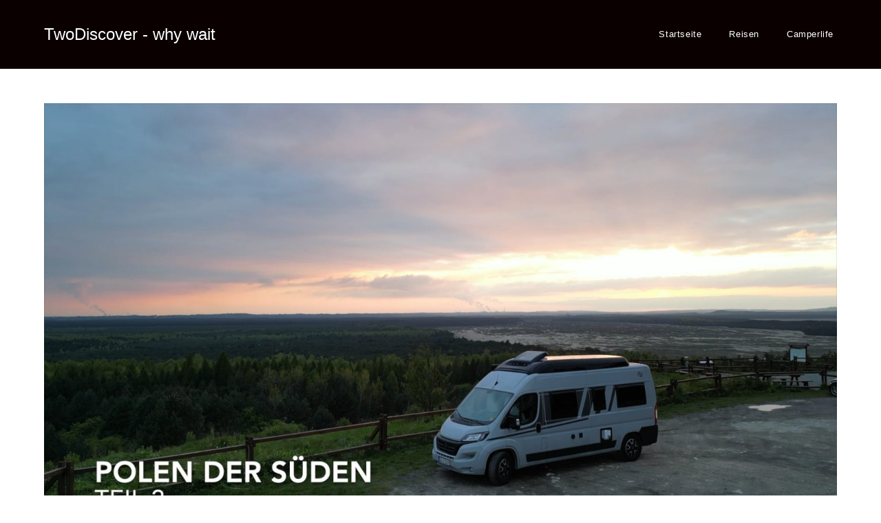

--- FILE ---
content_type: text/css
request_url: https://twodiscover.de/wp-content/uploads/elementor/css/post-210.css?ver=1768850638
body_size: 6466
content:
.elementor-210 .elementor-element.elementor-element-db65574:not(.elementor-motion-effects-element-type-background), .elementor-210 .elementor-element.elementor-element-db65574 > .elementor-motion-effects-container > .elementor-motion-effects-layer{background-image:url("https://twodiscover.de/wp-content/uploads/2024/04/image.png");background-position:center center;background-size:cover;}.elementor-210 .elementor-element.elementor-element-db65574 > .elementor-background-overlay{background-color:#000011;opacity:0.84;mix-blend-mode:multiply;transition:background 0.3s, border-radius 0.3s, opacity 0.3s;}.elementor-210 .elementor-element.elementor-element-db65574{transition:background 0.3s, border 0.3s, border-radius 0.3s, box-shadow 0.3s;padding:60px 0px 40px 0px;}.elementor-widget-hfe-site-title .elementor-heading-title, .elementor-widget-hfe-site-title .hfe-heading a{font-family:var( --e-global-typography-primary-font-family ), Sans-serif;font-weight:var( --e-global-typography-primary-font-weight );}.elementor-widget-hfe-site-title .hfe-heading-text{color:var( --e-global-color-primary );}.elementor-widget-hfe-site-title .hfe-icon i{color:var( --e-global-color-primary );}.elementor-widget-hfe-site-title .hfe-icon svg{fill:var( --e-global-color-primary );}.elementor-210 .elementor-element.elementor-element-480f28a .hfe-heading{text-align:center;}.elementor-210 .elementor-element.elementor-element-480f28a .elementor-heading-title, .elementor-210 .elementor-element.elementor-element-480f28a .hfe-heading a{font-family:"Roboto", Sans-serif;font-weight:600;}.elementor-210 .elementor-element.elementor-element-480f28a .hfe-heading-text{color:#FFFFFF;}.elementor-210 .elementor-element.elementor-element-480f28a .hfe-icon i{color:#FFFFFF;}.elementor-210 .elementor-element.elementor-element-480f28a .hfe-icon svg{fill:#FFFFFF;}.elementor-widget-icon-list .elementor-icon-list-item:not(:last-child):after{border-color:var( --e-global-color-text );}.elementor-widget-icon-list .elementor-icon-list-icon i{color:var( --e-global-color-primary );}.elementor-widget-icon-list .elementor-icon-list-icon svg{fill:var( --e-global-color-primary );}.elementor-widget-icon-list .elementor-icon-list-item > .elementor-icon-list-text, .elementor-widget-icon-list .elementor-icon-list-item > a{font-family:var( --e-global-typography-text-font-family ), Sans-serif;font-weight:var( --e-global-typography-text-font-weight );}.elementor-widget-icon-list .elementor-icon-list-text{color:var( --e-global-color-secondary );}.elementor-210 .elementor-element.elementor-element-1ceacb0 .elementor-icon-list-items:not(.elementor-inline-items) .elementor-icon-list-item:not(:last-child){padding-block-end:calc(15px/2);}.elementor-210 .elementor-element.elementor-element-1ceacb0 .elementor-icon-list-items:not(.elementor-inline-items) .elementor-icon-list-item:not(:first-child){margin-block-start:calc(15px/2);}.elementor-210 .elementor-element.elementor-element-1ceacb0 .elementor-icon-list-items.elementor-inline-items .elementor-icon-list-item{margin-inline:calc(15px/2);}.elementor-210 .elementor-element.elementor-element-1ceacb0 .elementor-icon-list-items.elementor-inline-items{margin-inline:calc(-15px/2);}.elementor-210 .elementor-element.elementor-element-1ceacb0 .elementor-icon-list-items.elementor-inline-items .elementor-icon-list-item:after{inset-inline-end:calc(-15px/2);}.elementor-210 .elementor-element.elementor-element-1ceacb0 .elementor-icon-list-icon i{color:#FFFFFF;transition:color 0.3s;}.elementor-210 .elementor-element.elementor-element-1ceacb0 .elementor-icon-list-icon svg{fill:#FFFFFF;transition:fill 0.3s;}.elementor-210 .elementor-element.elementor-element-1ceacb0 .elementor-icon-list-item:hover .elementor-icon-list-icon i{color:#e8e8e8;}.elementor-210 .elementor-element.elementor-element-1ceacb0 .elementor-icon-list-item:hover .elementor-icon-list-icon svg{fill:#e8e8e8;}.elementor-210 .elementor-element.elementor-element-1ceacb0{--e-icon-list-icon-size:13px;--icon-vertical-offset:0px;}.elementor-210 .elementor-element.elementor-element-1ceacb0 .elementor-icon-list-icon{padding-inline-end:9px;}.elementor-210 .elementor-element.elementor-element-1ceacb0 .elementor-icon-list-item > .elementor-icon-list-text, .elementor-210 .elementor-element.elementor-element-1ceacb0 .elementor-icon-list-item > a{font-family:"Jost", Sans-serif;font-size:14px;font-weight:300;line-height:1em;}.elementor-210 .elementor-element.elementor-element-1ceacb0 .elementor-icon-list-text{color:rgba(255,255,255,0.66);transition:color 0.3s;}.elementor-210 .elementor-element.elementor-element-1ceacb0 .elementor-icon-list-item:hover .elementor-icon-list-text{color:#ffffff;}.elementor-210 .elementor-element.elementor-element-621c1317{--grid-template-columns:repeat(0, auto);--icon-size:18px;--grid-column-gap:4px;--grid-row-gap:0px;}.elementor-210 .elementor-element.elementor-element-621c1317 .elementor-widget-container{text-align:center;}.elementor-210 .elementor-element.elementor-element-621c1317 > .elementor-widget-container{padding:0px 0px 0px 0px;}.elementor-210 .elementor-element.elementor-element-621c1317 .elementor-social-icon{background-color:rgba(0,0,0,0);}.elementor-210 .elementor-element.elementor-element-621c1317 .elementor-social-icon i{color:#ededed;}.elementor-210 .elementor-element.elementor-element-621c1317 .elementor-social-icon svg{fill:#ededed;}.elementor-210 .elementor-element.elementor-element-621c1317 .elementor-social-icon:hover i{color:#ffffff;}.elementor-210 .elementor-element.elementor-element-621c1317 .elementor-social-icon:hover svg{fill:#ffffff;}@media(min-width:1025px){.elementor-210 .elementor-element.elementor-element-db65574:not(.elementor-motion-effects-element-type-background), .elementor-210 .elementor-element.elementor-element-db65574 > .elementor-motion-effects-container > .elementor-motion-effects-layer{background-attachment:fixed;}}@media(max-width:1024px){.elementor-210 .elementor-element.elementor-element-db65574{padding:30px 20px 30px 20px;}.elementor-210 .elementor-element.elementor-element-1ceacb0 .elementor-icon-list-item > .elementor-icon-list-text, .elementor-210 .elementor-element.elementor-element-1ceacb0 .elementor-icon-list-item > a{font-size:13px;}}@media(max-width:767px){.elementor-210 .elementor-element.elementor-element-db65574{padding:30px 20px 30px 20px;}.elementor-210 .elementor-element.elementor-element-79a6e017 > .elementor-element-populated{padding:0px 0px 0px 0px;}.elementor-210 .elementor-element.elementor-element-621c1317{--grid-column-gap:10px;}}